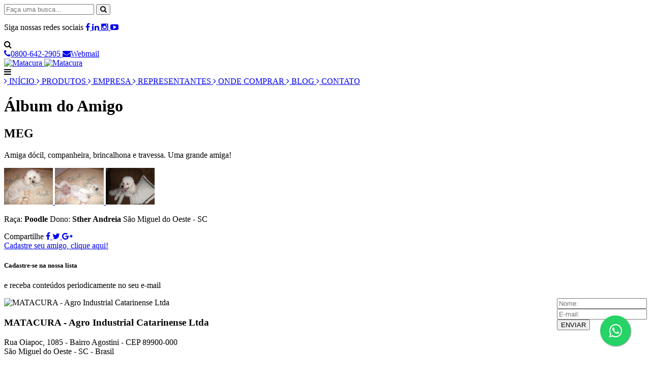

--- FILE ---
content_type: text/html;charset=UTF-8
request_url: http://www.aicveterinaria.ind.br/amigo/meg-sther-andreia/
body_size: 23417
content:
<!DOCTYPE html>
<html lang="pt-br">
<head>
    <title>
            MEG - Sther Andreia - MATACURA - Agro Industrial Catarinense Ltda 
            </title>

    <base href="http://www.aicveterinaria.ind.br">

    
<meta charset="utf-8">    
<meta name="author" content="MATACURA - Agro Industrial Catarinense Ltda " />
<meta name="classification" content="Internet" />
<meta name="copyright" content="&copy; 2026 - MATACURA - Agro Industrial Catarinense Ltda " />
<meta name="description" content="Conheça a linha de produtos Agro Industrial Catarinense Ltda" />
<meta name="distribution" content="Global" />
<meta name="keywords" content="Cão, cão fiel,shampoo,sarnicida,aic,agro industrial catarinense,matacura,saralogo,shampoo para cães,higiene para animais" />
<meta name="language" content="pt-br" />
<meta name="MSSmartTagsPreventParsing" content="TRUE" /> 
<meta name="resource-type" content="document" />
<meta name="revisit-after" content="7 days" />
<meta name="robots" content="ALL" />
<meta name="target" content="http://www.aicveterinaria.ind.br" /> 
<meta name="title" content="MATACURA - Agro Industrial Catarinense Ltda " />
<meta name="viewport" content="width=device-width, initial-scale=1.0, maximum-scale=1" />
<meta http-equiv="content-type" content="text/html; charset=utf-8" />        <meta name="google-site-verification" content="ehmr-Xuu5Nz-s4VBf2DXPzFIR_ZumT3vxVjneFUTWEc" />

    <meta name="msvalidate.01" content="E95BAC18C1557129A402B3DEA4835BFB" />
    
<meta property="og:site_name" content="MATACURA - Agro Industrial Catarinense Ltda " />
<meta property="og:url" content="http://www.aicveterinaria.ind.br/amigo/meg-sther-andreia/" />
<meta property="og:locale" content="pt_BR" />

<meta property="og:title" content="MEG - Sther Andreia - MATACURA - Agro Industrial Catarinense Ltda" />
<meta property="og:description" content="Amiga dócil, companheira, brincalhona e travessa. Uma grande amiga!" />
<meta property="og:image" content="http://www.aicveterinaria.ind.br//image/uploads/posando-para-a-foto-57d701561b662.jpg&amp;w=760&amp;h=435&amp;crop-to-fit&amp;q=90" />
<meta property="og:image:width" content="760" />
<meta property="og:image:height" content="435" />
    <link href="http://www.aicveterinaria.ind.br/Site/Resources/Assets/fonts/aic/css/aic.css" rel="stylesheet" type="text/css">
    <link href="http://www.aicveterinaria.ind.br/Assets/site.plugins.min.css" rel="stylesheet" type="text/css">
    <link href="http://www.aicveterinaria.ind.br/Assets/site.min.css?v=4" rel="stylesheet" type="text/css">
    <link href='https://fonts.googleapis.com/css?family=Open+Sans:400,300,600,700,800' rel='stylesheet' type='text/css'>
    <link href="https://fonts.googleapis.com/css?family=Lobster" rel="stylesheet">
    <link rel="canonical" href="http://www.aicveterinaria.ind.br" />
    <link rel="stylesheet" href="https://maxcdn.bootstrapcdn.com/font-awesome/4.5.0/css/font-awesome.min.css">

    <meta name="adopt-website-id" content="46fa240e-9cf5-46b6-8fe9-97acc238cc03" />
    <script src="//tag.goadopt.io/injector.js?website_code=46fa240e-9cf5-46b6-8fe9-97acc238cc03" class="adopt-injector"></script>

    <!-- Facebook Pixel Code -->
    <script>
      !function (f, b, e, v, n, t, s) {
        if (f.fbq) return;
        n = f.fbq = function () {
          n.callMethod ?
            n.callMethod.apply(n, arguments) : n.queue.push(arguments);
        };
        if (!f._fbq) f._fbq = n;
        n.push = n;
        n.loaded = !0;
        n.version = '2.0';
        n.queue = [];
        t = b.createElement(e);
        t.async = !0;
        t.src = v;
        s = b.getElementsByTagName(e)[0];
        s.parentNode.insertBefore(t, s);
      }(window, document, 'script',
        'https://connect.facebook.net/en_US/fbevents.js');
      fbq('init', '2152104774919012');
      fbq('track', 'PageView');
    </script>
    <noscript>
        <img height="1" width="1" style="display:none" src=“https://www.facebook.com/tr?id=2152104774919012&ev=PageView&noscript=1"/>
    </noscript>
    <!-- End Facebook Pixel Code -->

        
    <link rel="icon" type="image/png" href="http://www.aicveterinaria.ind.br/favicon/favicon-48x48.png" sizes="48x48"/>
<link rel="icon" type="image/svg+xml" href="http://www.aicveterinaria.ind.br/favicon/favicon.svg" />
<link rel="shortcut icon" href="http://www.aicveterinaria.ind.br/favicon/favicon.ico" />
<link rel="apple-touch-icon" sizes="180x180" href="http://www.aicveterinaria.ind.br/favicon/apple-touch-icon.png" />
<link rel="manifest" href="http://www.aicveterinaria.ind.br/favicon/site.webmanifest" />
<meta name="application-name" content="MATACURA - Agro Industrial Catarinense Ltda "/>
<meta name="msapplication-TileColor" content="#FFFFFF" />
<meta name="msapplication-TileImage" content="http://www.aicveterinaria.ind.br/favicon/mstile-144x144.png" />
<meta name="msapplication-square70x70logo" content="http://www.aicveterinaria.ind.br/favicon/mstile-70x70.png" />
<meta name="msapplication-square150x150logo" content="http://www.aicveterinaria.ind.br/favicon/mstile-150x150.png" />
<meta name="msapplication-wide310x150logo" content="http://www.aicveterinaria.ind.br/favicon/mstile-310x150.png" />
<meta name="msapplication-square310x310logo" content="http://www.aicveterinaria.ind.br/favicon/mstile-310x310.png" /></head>

<!-- ---- -->
<!-- BODY -->
<!-- ---- -->
<body data-online="true" itemscope itemtype="http://schema.org/WebPage"
      data-baseurl="http://www.aicveterinaria.ind.br" data-uploadsdir="uploads/"
      data-midiaurl="/dbadmin/midia/create/">
    <div id="fb-root"></div>
    <!-- --------- -->
    <!-- Preloader -->
    <!-- --------- -->
    <div id="preloader-bg"></div>
    <div id="preloader-icon"></div>


    <!-- --------- -->
    <!-- Cabeçalho -->
    <!-- --------- -->
    <div id="box-pesquisa">
        <div class="container-1200">
            <form method="GET" action="/pesquisar/">
                <input type="text" name="pesquisa" placeholder="Faça uma busca...">
                <button type="submit"><i class="fa fa-search"></i></button>
            </form>
        </div>
    </div>

    <header>
    <div id="topo" class="hidden-xs">
        <div class="container-1100">
            
                        <p>
                Siga nossas redes sociais
                <span></span>
                                    <a href="http://facebook.com/matacuraoficial" target='_blank' title="Matacura - Facebook">
                        <i class="fa fa-facebook"></i>
                    </a>
                
                
                                    <a href="https://www.linkedin.com/company/aicveterinaria" target='_blank' title="Matacura - Linkedin">
                        <i class="fa fa-linkedin"></i>
                    </a>
                
                                    <a href="https://www.instagram.com/matacuraoficial/" target='_blank' title="Matacura - Instagram">
                        <i class="fa fa-instagram"></i>
                    </a>
                
                
                                    <a href="https://www.youtube.com/channel/UCFXMMcg22UzAurl4FcnlShg" target='_blank' title="Matacura - Youtube">
                        <i class="fa fa-youtube-play"></i>
                    </a>
                
                            </p>
            <div id="btn-pesquisa" title="Busca">
                <i class="fa fa-search"></i>
            </div>

            <a href="tel:0800-642-2905">
                <span class="header-att-number"><i class="fa fa-phone"></i>0800-642-2905</span>
            </a>
            <a href="http://webmail.aicveterinaria.ind.br/">
                <span class="header-att-number"><i class="fa fa-envelope"></i>Webmail</span>
            </a>

        </div>
    </div>
    <div id="nav">
        <div class="container-1100">
            <div class="box-logo col-lg-3 col-md-3 col-sm-2 col-xs-12">
                <a href="http://www.aicveterinaria.ind.br/" title="MATACURA - Agro Industrial Catarinense Ltda ">
                    <img src="http://www.aicveterinaria.ind.br/Site/Resources/Assets/img/site/logo.png" alt="Matacura" class="cabecalho-normal" title="MATACURA - Agro Industrial Catarinense Ltda "
                         alt="MATACURA - Agro Industrial Catarinense Ltda ">
                    <img src="http://www.aicveterinaria.ind.br/Site/Resources/Assets/img/site/logo-fixo.png" alt="Matacura" class="cabecalho-fixo" title="MATACURA - Agro Industrial Catarinense Ltda "
                         alt="MATACURA - Agro Industrial Catarinense Ltda ">
                </a>
            </div>
            <div id="btn-smartphone" class="visible-xs">
                <i class="fa fa-bars"></i>
            </div>
            <nav>
                <a href="http://www.aicveterinaria.ind.br/" class="" title="Início">
                    <i class="fa fa-angle-right"></i> INÍCIO
                </a>
                <a href="/produtos/" class="" title="Produtos">
                    <i class="fa fa-angle-right"></i> PRODUTOS
                </a>
                <a href="/empresa/" class="" title="Empresa">
                    <i class="fa fa-angle-right"></i> EMPRESA
                </a>
                <a href="/representantes/" class="" title="Representantes">
                    <i class="fa fa-angle-right"></i> REPRESENTANTES
                </a>
                <a href="/onde-comprar/" class="" title="Onde comprar">
                    <i class="fa fa-angle-right"></i> ONDE COMPRAR
                </a>
                <a href="/blog/" class="" title="Blog">
                    <i class="fa fa-angle-right"></i> BLOG
                </a>
                <a href="/contato/" class="" title="Contato">
                    <i class="fa fa-angle-right"></i> CONTATO
                </a>
            </nav>
        </div>
    </div>
</header>
    <!-- ---------- -->
    <!-- /Cabeçalho -->
    <!-- ---------- -->

    <!-- -------- -->
    <!-- Conteúdo -->
    <!-- -------- -->
        <div class="cabecalho-interno">
    <div class="box-cabecalho-interno amigo">
        <div class="container-1100">
            <h1>
                Álbum do Amigo
            </h1>
                    </div>
    </div>
</div>    <div class="conteudo interno">
        <div class="container-1100 amigo">
            <h2>MEG</h2>
            <p>Amiga dócil, companheira, brincalhona e travessa. Uma grande amiga! </p>
            <div class="galeria">
                <div id="gallery-1" class="royalSlider rsDefault">
                                                                    <a class="rsImg" data-rsbigimg="http://www.aicveterinaria.ind.br//image/uploads/posando-para-a-foto-57d701561b662.jpg&amp;w=1000&amp;h=650&amp;fill-to-fit=112B3D&amp;q=90" href="http://www.aicveterinaria.ind.br//image/uploads/posando-para-a-foto-57d701561b662.jpg&amp;w=568&amp;h=355&amp;fill-to-fit=112B3D&amp;q=90">
                            <img class="rsTmb" src="http://www.aicveterinaria.ind.br//image/uploads/posando-para-a-foto-57d701561b662.jpg&amp;w=96&amp;h=72&amp;crop-to-fit&amp;q=90" 
                                 alt="Posando para a foto" title="Posando para a foto">
                        </a>
                                                                    <a class="rsImg" data-rsbigimg="http://www.aicveterinaria.ind.br//image/uploads/quero-carinho-57d7015621c56.jpg&amp;w=1000&amp;h=650&amp;fill-to-fit=112B3D&amp;q=90" href="http://www.aicveterinaria.ind.br//image/uploads/quero-carinho-57d7015621c56.jpg&amp;w=568&amp;h=355&amp;fill-to-fit=112B3D&amp;q=90">
                            <img class="rsTmb" src="http://www.aicveterinaria.ind.br//image/uploads/quero-carinho-57d7015621c56.jpg&amp;w=96&amp;h=72&amp;crop-to-fit&amp;q=90" 
                                 alt="Quero carinho" title="Quero carinho">
                        </a>
                                                                    <a class="rsImg" data-rsbigimg="http://www.aicveterinaria.ind.br//image/uploads/so-de-boa-57d701562488e.jpg&amp;w=1000&amp;h=650&amp;fill-to-fit=112B3D&amp;q=90" href="http://www.aicveterinaria.ind.br//image/uploads/so-de-boa-57d701562488e.jpg&amp;w=568&amp;h=355&amp;fill-to-fit=112B3D&amp;q=90">
                            <img class="rsTmb" src="http://www.aicveterinaria.ind.br//image/uploads/so-de-boa-57d701562488e.jpg&amp;w=96&amp;h=72&amp;crop-to-fit&amp;q=90" 
                                 alt="Só de boa" title="Só de boa">
                        </a>
                                    </div>
                <div class="dados-amigo">
                    <p>
                        Raça: <b>Poodle</b>
                        <span></span>
                        Dono: <b>Sther Andreia</b>
                        <span></span>
                        São Miguel do Oeste - SC
                    </p>
                    <div class="box-compartilhe">
                        Compartilhe
                        <a href="https://www.facebook.com/sharer/sharer.php?u=http://www.aicveterinaria.ind.br/amigo/meg-sther-andreia/" class="javascriptPopup">
                            <i class="fa fa-facebook"></i>
                        </a>
                        <a href="https://twitter.com/share?url=http://www.aicveterinaria.ind.br/amigo/meg-sther-andreia/&text=MEG" class="javascriptPopup">
                            <i class="fa fa-twitter"></i>
                        </a>
                        <a href="https://plus.google.com/share?url=http://www.aicveterinaria.ind.br/amigo/meg-sther-andreia/" class="javascriptPopup">
                            <i class="fa fa-google-plus"></i>
                        </a>
                    </div>
                    <div class="clearfix"></div>
                </div>
            </div>
            <a href="/amigo/cadastrar/" class="btn-cadastre">
                <div class="box-icone">
                    <div class="icone">
                        <i class="icone-amigo"></i>
                    </div>
                </div>
                Cadastre seu amigo, clique aqui!
            </a>
        </div>
    </div>
            <a href="https://api.whatsapp.com/send?phone=(49) 3622 0090"
           style="position:fixed;width:60px;height:60px;bottom:40px;right:40px;background-color:#25d366;color:#FFF;border-radius:50px;text-align:center;font-size:30px;box-shadow: 1px 1px 2px #888;
            z-index:1000;" target="_blank">
            <i style="margin-top:16px" class="fa fa-whatsapp"></i>
        </a>
        <!-- --------- -->
    <!-- /Conteúdo -->
    <!-- --------- -->

    <!-- ------ -->
    <!-- Rodapé -->
    <!-- ------ -->
    <div class="newsletter-horizontal">
    <div class="box-newsletter container-1100">
        <div class='texto col-lg-4 col-md-5 col-sm-12 col-xs-12'>
            <h5>
                Cadastre-se na nossa lista
            </h5>
            <p>
                e receba conteúdos periodicamente no seu e-mail
            </p>
        </div>

        <form class="formulario-newsletter form-validation form-error" method="post"
              action="/newsletter/create/">

                            <input type="hidden" id="identificador" name="identificador" value="Newsletter Site">
                <input type="hidden" id="token_rdstation" name="token_rdstation" value="be1d9c663befe1e5b0b32f595012dfb9">
                <input type="hidden" id="tags" name="tags" value="site">
            
            <div class="box-formulario col-lg-8 col-md-7 col-sm-12 col-xs-12 pull-right">
                <div class="form-group">
                    <input type="text" name="nome" id="nome" maxlength="100" 
                           placeholder="Nome:" class="input-nome" required/>
                </div>

                <div class="form-group">
                    <input type="email" name="email" id="email" maxlength="100" 
                           placeholder="E-mail:" class="input-email" required/>
                </div>

                <div class="form-group btn-enviar">
                    <button type="submit">
                        <i class="icone-newsletter"></i>
                        ENVIAR
                    </button>
                </div>
                <div class="clearfix"></div>
            </div>
        </form>
        <div class="clearfix"></div>
    </div>
</div>    <footer>
        <div class="container-1100">
            <div itemscope itemtype="http://schema.org/Organization">
                <meta name="url" content="http://www.aicveterinaria.ind.br"/>
                <meta name="image" content="http://www.aicveterinaria.ind.br/Site/Resources/Assets/img/site/logo-rodape.png"/>

                <div class="box-img col-xs-12 col-sm-3 col-md-3 col-lg-2">
                    <img src="http://www.aicveterinaria.ind.br/Site/Resources/Assets/img/site/logo-rodape.png"
                         alt="MATACURA - Agro Industrial Catarinense Ltda " title="MATACURA - Agro Industrial Catarinense Ltda "/>
                    <div class="clearfix"></div>
                </div>
                <div class="box-info col-xs-12 col-sm-5 col-md-5 col-lg-5">
                    <h3>MATACURA - Agro Industrial Catarinense Ltda </h3>
                    <p class="endereco-rodape" itemprop="address" itemscope itemtype="http://schema.org/PostalAddress">
                        <span itemprop="streetAddress">
                            Rua Oiapoc, 1085                                                            - Bairro Agostini
                                                                                        -   CEP 89900-000
                                                    </span> <br>
                        <span itemprop="addressLocality">
                            São Miguel do Oeste
                                                            - SC
                                                        - Brasil
                        </span> <br>
                    </p>
                    <h5>
                                                    <a href="tel:(49) 3622-0090" itemprop="tel">
                                (49) 3<span
                                        itemprop="telephone">622-0090</span>
                            </a>
                            <div>
                                <a href="tel:0800-642-2905">
                                    <span itemprop="telephone">0800-642-2905</span>
                                </a>
                            </div>
                            <a class="email-rodape" itemprop="email">
                                atendimento<i class="fa fa-at"></i>aicveterinaria.ind.br
                            </a>
                                            </h5>
                </div>
            </div>

                        <div class="box-social col-sm-4 col-md-4 col-lg-5 hidden-xs">
                <p>
                    Siga nossas redes sociais
                    <span></span>
                                            <a href="http://facebook.com/matacuraoficial" target='_blank' title="Matacura - Facebook"><i
                                    class="fa fa-facebook"></i></a>
                    
                    
                                            <a href="https://www.linkedin.com/company/aicveterinaria" target='_blank' title="Matacura - Linkedin"><i
                                    class="fa fa-linkedin"></i></a>
                    
                                            <a href="https://www.instagram.com/matacuraoficial/" target='_blank' title="Matacura - Instagram"><i
                                    class="fa fa-instagram"></i></a>
                    
                    
                                            <a href="https://www.youtube.com/channel/UCFXMMcg22UzAurl4FcnlShg" target='_blank' title="Matacura - Youtube"><i
                                    class="fa fa-youtube-play"></i></a>
                    
                                    </p><br>
            </div>
            <div class="clearfix"></div>
        </div>

        <div class="box-copyrights">
            <div class="container-1100">
                <p class="col-lg-5 col-md-5 col-sm-4 col-xs-12">
                    Todos os direitos reservados. <span>Matacura.</span> 2016
                </p>

                <div class="btn-topo col-lg-2 col-md-2 col-sm-4 col-xs-12">
                    <div id="btn-topo">
                        <i class="fa fa-angle-up"></i>
                        IR PARA O TOPO
                    </div>
                </div>

                <div class="col-lg-5 col-md-5 col-sm-4 col-xs-12 logo-dblinks">
                    <a href="http://www.dblinks.com.br" title="DBlinks - Agência Digital" target="_blank">
                        <img src="http://www.aicveterinaria.ind.br/Site/Resources/Assets/img/blog/dblinks.png" alt="DBlinks"
                             title="Desenvolvido por DBlinks"/>
                    </a>
                </div>
                <div class="clearfix"></div>
            </div>
        </div>
    </footer>
    <!-- ------- -->
    <!-- /Rodapé -->
    <!-- ------- -->

    <!-- ----------- -->
    <!-- Javascripts -->
    <!-- ----------- -->
    <!--[if lt IE 9]>
    <script src="http://www.aicveterinaria.ind.br/Assets/ie9.min.js"></script>
    <![endif]-->
    <script src="http://www.aicveterinaria.ind.br/Assets/site.plugins.min.js" type="text/javascript"></script>
    <script src="http://www.aicveterinaria.ind.br/Assets/site.min.js" type="text/javascript"></script>
    <script src="https://d335luupugsy2.cloudfront.net/js/integration/stable/rd-js-integration.min.js"
            type="text/javascript"></script>

        
        <script>
        (function (i, s, o, g, r, a, m) {
            i['GoogleAnalyticsObject'] = r;
            i[r] = i[r] || function () {
                (i[r].q = i[r].q || []).push(arguments)
            }, i[r].l = 1 * new Date();
            a = s.createElement(o),
                    m = s.getElementsByTagName(o)[0];
            a.async = 1;
            a.src = g;
            m.parentNode.insertBefore(a, m)
        })(window, document, 'script', '//www.google-analytics.com/analytics.js', 'ga');

        ga('create', 'UA-75510952-1', 'auto');
        ga('send', 'pageview');

    </script>
    <!-- ------------ -->
    <!-- /Javascripts -->
    <!-- ------------ -->

    <!-- WhatsHelp.io widget -->
    <script type='text/javascript'>
      (function () {
        var options = {
          whatsapp: '55493622-0090', // WhatsApp number
          call_to_action: 'Fale conosco', // Call to action
          position: 'right', // Position may be 'right' or 'left'
        };
        var proto = document.location.protocol, host = 'whatshelp.io', url = proto + '//static.' + host;
        var s = document.createElement('script');
        s.type = 'text/javascript';
        s.async = true;
        s.src = url + '/widget-send-button/js/init.js';
        s.onload = function () {
          WhWidgetSendButton.init(host, proto, options);
        };
        var x = document.getElementsByTagName('script')[0];
        x.parentNode.insertBefore(s, x);
      })();
    </script>
    <!-- /WhatsHelp.io widget -->

</body>
<!-- ----- -->
<!-- /BODY -->
<!-- ----- -->
</html>


--- FILE ---
content_type: text/plain
request_url: https://www.google-analytics.com/j/collect?v=1&_v=j102&a=1590107011&t=pageview&_s=1&dl=http%3A%2F%2Fwww.aicveterinaria.ind.br%2Famigo%2Fmeg-sther-andreia%2F&ul=en-us%40posix&dt=MEG%20-%20Sther%20Andreia%20-%20MATACURA%20-%20Agro%20Industrial%20Catarinense%20Ltda&sr=1280x720&vp=1280x720&_u=IEBAAEABAAAAACAAI~&jid=2042310437&gjid=1222666975&cid=720888493.1768572050&tid=UA-75510952-1&_gid=902525777.1768572050&_r=1&_slc=1&z=463201844
body_size: -288
content:
2,cG-XWQZSVF674